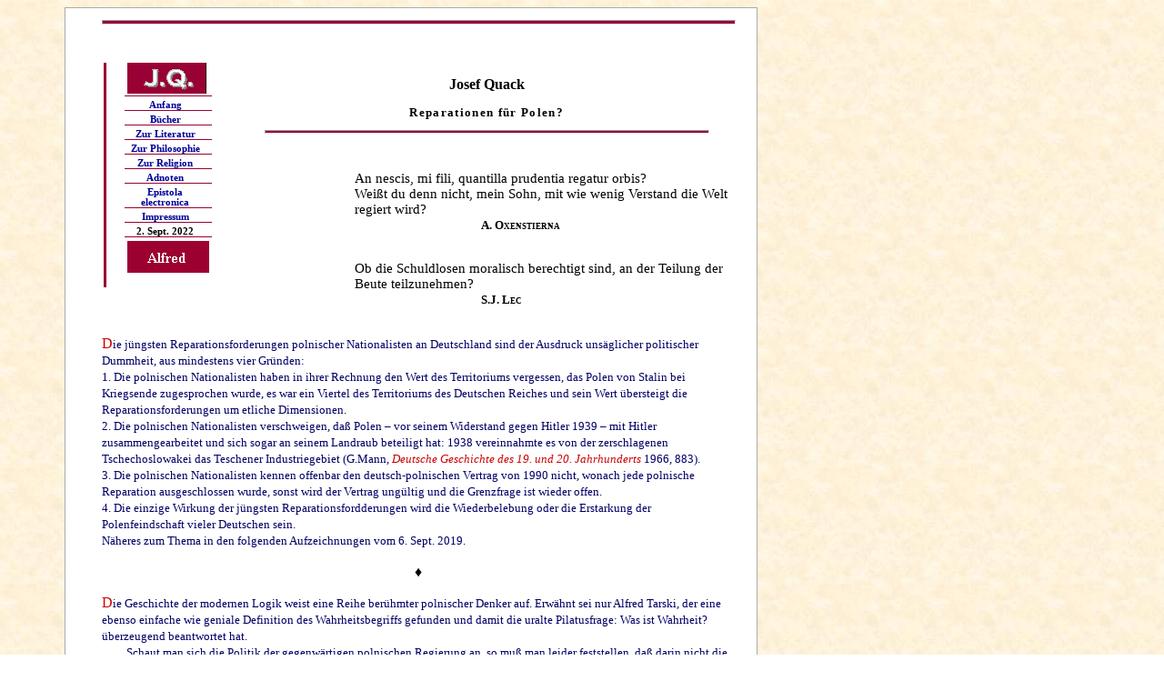

--- FILE ---
content_type: text/html
request_url: https://j-quack.hier-im-netz.de/public91.htm
body_size: 16652
content:
<!DOCTYPE HTML>
<html>
<head>
<title>Josef Quack: Reparationen f&uuml;r Polen?</title>
<meta http-equiv="X-UA-Compatible" content="IE=EmulateIE7">
<meta charset="utf-8">
<meta http-equiv="content-type" content="text/html; charset=utf-8">
<meta name="description" content="Die polnische Forderung nach Reparationen von Deutschland ist der Gipfel politischer Torheit">
<meta name="keywords" content="Warschauer Vertrag, Grenzvertrag zwischen Polen und Deutschland, deutsche Bedingungen f&uuml;r den Grenzvertrag, politische Klugheit">
<meta name="author" content="Josef Quack">
<meta name="copyright" content="Josef Quack, Frankfurt a.M., Germany">
<meta name="date" content="2022-09-02">
<meta name="robots" content="follow">
<link rel="stylesheet" type="text/css" href="public.css">
<link rel="shortcut icon" href="favicon.ico" type="image/x-icon">
</head>
<body>
<div id="blatt">
<hr style="width:100%; color:#990033; background-color: #990033; height:3px; text-align:center;"> <br>
<ul id="menu">
    <li><a href="javascript:void(null)"  onMouseOver="document.all.logo.src='log8.gif'" onMouseOut="document.all.logo.src='log1.gif'">
        <img src="log1.gif" width="87" height="34" border="0" name="logo" alt="Initialen"></a></li>
    <li><a href="index.htm">Anfang</a></li>
    <li><a href="public1.htm">B&uuml;cher</a></li>
    <li><a href="public2.htm">Zur Literatur</a></li>
    <li><a href="index.htm#Philosophie">Zur Philosophie</a></li>
 <li><a href="index.htm#Religion">Zur Religion</a></li>
    <li><a href="index.htm#Adnoten">Adnoten</a></li>
   <li><a href="mailto:J.Quack@t-online.de"><span id="Avis"
        onMouseover="document.all.Avis.innerText='Die etwas fragen, verdienen eine Antwort.'"
        onMouseout="document.all.Avis.innerText='Epistola electronica'">
        Epistola electronica</span></a></li>
   <li> <a href="public15.htm">Impressum</a></li>
   <li>2. Sept. 2022</li>
   <li style="border-style:none"><img src="aut2.gif" width="90" height="35" border="0" alt="Autoren"></li>
</ul>
<br><h2>Josef Quack</h2>
<h3><span style="letter-spacing:1pt">Reparationen f&uuml;r Polen?</span></h3><br>
<hr style="width:70%; color:#990033; background-color: #990033; height:2px; text-align:center; margin-top:5pt;"> <br>
<p class="poet" style="margin-left:40%">An nescis, mi fili, quantilla prudentia regatur orbis?<br>
Weißt du denn nicht, mein Sohn, mit wie wenig Verstand die Welt regiert wird?</p>
<h6 style="margin-top:-10pt; margin-left:60%">A. Oxenstierna</h6>
<p class="poet" style="margin-left:40%">Ob die Schuldlosen moralisch berechtigt sind, an der Teilung der Beute teilzunehmen?</p>
<h6 style="margin-top:-10pt; margin-left:60%">S.J. Lec</h6>
	
<p class="note">Die jüngsten Reparationsforderungen polnischer Nationalisten an Deutschland sind der Ausdruck unsäglicher politischer Dummheit, aus mindestens vier Gründen:<br> 1. Die polnischen Nationalisten haben in ihrer Rechnung den Wert des Territoriums vergessen, das Polen von Stalin bei Kriegsende zugesprochen wurde, es war ein Viertel des Territoriums des Deutschen Reiches und sein Wert übersteigt die Reparationsforderungen um etliche Dimensionen.<br>
    2. Die polnischen Nationalisten verschweigen, daß Polen &ndash; vor seinem Widerstand gegen Hitler 1939 &ndash; mit Hitler zusammengearbeitet und sich sogar an seinem Landraub beteiligt hat: 1938 vereinnahmte es von der zerschlagenen Tschechoslowakei das Teschener Industriegebiet (G.Mann, <span style="color:#cc0000; font-style:italic">Deutsche Geschichte des 19. und 20. Jahrhunderts</span> 1966, 883).<br>
3. Die polnischen Nationalisten kennen offenbar den deutsch-polnischen Vertrag von 1990 nicht, wonach jede polnische Reparation ausgeschlossen wurde, sonst wird der Vertrag ungültig und die Grenzfrage ist wieder offen.<br>
4. Die einzige Wirkung der jüngsten Reparationsfordderungen wird die Wiederbelebung oder die Erstarkung der Polenfeindschaft vieler Deutschen sein.<br>
Näheres zum Thema in den folgenden Aufzeichnungen vom 6. Sept. 2019.</p>
<p style="text-align: center">&diams;</p>	
<p class="note">Die Geschichte der modernen Logik weist eine Reihe berühmter polnischer Denker auf. Erw&auml;hnt sei nur Alfred Tarski, der eine ebenso einfache wie geniale Definition des Wahrheitsbegriffs gefunden und damit die uralte Pilatusfrage: Was ist Wahrheit? überzeugend beantwortet hat.<br>
<span style="margin-left:20pt">Schaut</span> man sich die Politik der gegenwärtigen polnischen Regierung an, so muß man leider feststellen, daß darin nicht die Spur von überragender Intelligenz zu finden ist, statt dessen aber ein empfindlicher  Mangel an politischer Klugheit, gepaart mit einem übersteigerten, hypertrophierten Nationalbewußtsein. Freilich ist dies keine ganz neue Einstellung, spricht doch schon Egon Bahr anläßlich des Warschauer Vertrags (1970) diplomatisch nachsichtig von den Polen als einem Volk, „das ohne seinen unbändigen Stolz, zuweilen die Vernunft mißachtend, die Tragödie seiner Geschichte nicht überlebt hätte“ (E. Bahr, <span style="color:#cc0000; font-style:italic">Zu meiner Zeit</span>, 1998, 338).<br>
<span style="margin-left:20pt">Das</span> Verhalten der derzeitigen Regierung in Warschau erscheint deshalb so unvernünftig, weil das Land sich wirtschaftlich und politisch in den günstigsten Zuständen seiner Geschichte befindet, die Regierung aber Maßnahmen ergreift, die sie in Konflikt mit ihren europäischen Partnern bringt. So kann man den Eindruck gewinnen, daß die Polen das besondere Talent besitzen, sich selbst die unnötigsten politischen Schwierigkeiten zu machen.<br>
<span style="margin-left:20pt">Als</span> Gipfel der Torheit erscheint die Absicht der polnischen Führung, von Deutschland Reparationen für die von ihm verursachten Kriegsschäden zu verlangen. Der Regierungschef des Landes begründete diese Forderung in einem Interview mit den Worten: „Die Polen haben bisher nur ein Prozent dessen an Kompensation erhalten, was die Bürger in westlichen Ländern oder in Israel erhalten haben.“ (<span style="color:#cc0000; font-style:italic">DER SPIEGEL</span> 8/2018).<br>
<span style="margin-left:20pt">Dazu</span> wäre folgendes zu sagen: <br>
<span style="margin-left:20pt">&diams; Der</span> Regierungschef vergißt in seiner Rechnung, daß Polen 1945 dank Stalin und Churchill durch das Potsdamer Abkommen knapp ein Viertel des deutschen Siedlungsgebietes östlich der Oder-Neiße-Linie zugesprochen erhielt; Golo Mann schreibt, da&szlig; diese Gebiete, die Deutschland verloren hat, &quot;an sich einen ungeheuren, gar nicht zu berechnenden Schadensersatz&quot; darstellten (G. Mann, <span style="color:#cc0000; font-style:italic">l.c.</span>, 1966, S. 976);<br>
<span style="margin-left:20pt">&diams; er</span> vergißt, daß mit diesen Beschlüssen rund zehn Millionen Deutsche vertrieben wurden und so ihr Hab und Gut verloren haben: „Millionen Deutsche wurden auf brutale Weise entrechtet, deportiert und vertrieben – aus drei einst blühenden Provinzen, einem Viertel der Fläche des Reichs in den Grenzen von 1937, die nunmehr zu Polen gehören“ (P. Merseburger, <span style="color:#cc0000; font-style:italic">Willy Brandt</span>, 2002, 614)<br>
<span style="margin-left:20pt">&diams; der</span> Regierungschef Polens erwähnt nicht, daß er mit seinen Reparationsforderungen an Deutschland eindeutig gegen die Abmachungen des Grenzvertrages zwischen Polen und Deutschland von 1990 verstößt. Denn die deutsche Regierung und das deutsche Parlament haben damals die westliche Grenze Polens völkerrechtlich verbindlich anerkannt unter den beiden Bedingungen, daß Polen keine Reparationsforderungen an Deutschland stelle und daß es die Rechte der deutschen Minderheit in Polen respektiere (H. Teltschick, <span style="color:#cc0000; font-style:italic">329 Tage</span>, 1991, 125).<br>
<span style="margin-left:20pt">Experten</span> des Internationalen Rechts mögen analysieren, was das polnische Ansinnen im Hinblick auf den Grenzvertrag bedeutet; ob der Grenzvertrag damit aufgekündigt wird, wozu Polen als souveräner Staat durchaus ein Recht hat; was dies für Deutschland bedeutet; ob es seinerseits noch an den Vertrag gebunden ist und dergleichen mehr.<br>
<span style="margin-left:20pt">Was</span> immer die völkerrechtlichen Folgen der polnischen Geldforderungen an Deutschland sein mögen, klar ist jedem juristischen Laien, daß das polnische Verhalten in dieser Frage die politische Rechte in Deutschland ganz gewiß stärken und die antipolnischen Ressentiments hierzulande ansteigen lassen würde.<br>
<span style="margin-left:20pt">Im</span> übrigen sind polnische Reparationsforderungen an Deutschland nichts Neues in der jüngsten Geschichte. Aufschlußreich sind dabei die Dimensionen, die sich die polnische Seite vorstellt. Zur Zeit der Wende, um 1989, sprach der polnische Parlamentspräsident von „Reparationen in Höhe von 200 Milliarden D-Mark“ (Teltschik, S. 125).<br>
<span style="margin-left:20pt"> Man</span> erinnere sich zum Vergleich, daß die Sowjetunion bei der Potsdamer Konferenz 1945 forderte, daß Deutschland insgesamt zwanzig Milliarden Dollar zahlen und daß die Sowjetunion davon die Hälfte bekommen sollte. Zehn Milliarden Dollar wären nach dem Wechselkurs von 1950 rund vierzig Milliarden D-Mark gewesen. Die Westmächte lehnten diese konkrete Forderung Stalins allerdings ab (A. Grosser, <span style="color:#cc0000; font-style:italic">Geschichte Deutschlands seit 1945</span>, 1982, 52). Man ersieht aber daraus, daß die genannten polnischen Reparationsforderungen weitaus höher sind als die damaligen Forderungen Stalins für Rußland. Israel erhielt durch einen Vertrag von 1953 übrigens drei Milliarden D-Mark in Form von Waren und Krediten zugesagt.<br>
<span style="margin-left:20pt">Dies</span> alles bedacht, kann man feststellen, daß die derzeit herrschenden Politiker Polens die Frage des genialen Spruchdichters polnischer Zunge, Stanislaw Lec, „ob die Schuldlosen moralisch berechtigt sind, an der Teilung der Beute teilzunehmen“, eindeutig bejahen würden.<br>
<span style="margin-left:20pt">In</span> zwei Punkten kann man den derzeit in Polen regierenden Konservativen allerdings nur Recht geben. Der Regierungschef erklärt zum Flüchtlingsproblem und zum Vorwurf, daß sein Land keine Flüchtlinge aus dem Nahen Osten aufnehmen wolle, daß Polen statt dessen viele Flüchtlinge aus der Ukraine aufgenommen habe, was in Westeuropa nicht gesehen und gewürdigt werde.<br>
<span style="margin-left:20pt">Der</span> zweite Punkt lautet, daß man, was das Verhältnis zwischen Polen und Deutschland angehe, endlich mit dem „Versöhnungskitsch“, wie ein anderer polnischer Politiker sagte, aufhören solle. Dies scheint mir in der Tat eine kluge Bemerkung zu sein. Denn Versöhnung ist ein Prädikat, das man im eigentlichen Sinne auf zwischenmenschliche Beziehungen anwenden kann, doch kaum auf zwischenstaatliche Beziehungen, wo es schlicht und einfach auf einen Ausgleich der jeweiligen staatlichen Interessen ankommt. Die Versöhnungs-Rhetorik klingt immer dann recht verlogen, wenn sie bei internationalen Verhandlungen gebraucht wird, wo es in Wirklichkeit um Geld, Geschäfte und finanzielle Dinge geht. Die Versöhnungs-Rhetorik ist hinsichtlich staatlicher Beziehungen nichts anderes als eine Art sentimentaler Ideologie. <br>
<span style="margin-left:20pt">Ähnlich</span> verhält es sich mit der Phraseologie des Entschuldigens in den Reden unserer Politiker über außenpolitische Beziehungen. Es ist gewiß sinnvoll, wenn die Täter von Unrecht sich für ihre Taten bei den Betroffenen entschuldigen. Fragwürdig, wenn nicht lächerlich ist es jedoch, wenn sich die Urenkel für die Taten ihrer Urgroßväter entschuldigen, für Taten, für die sie überhaupt nicht verantwortlich sind, und vollends unsinnig ist es, wenn sich  Regierungsleute für das Verhalten von vorhergehenden Regimen entschuldigen, mit deren Taten sie ursächlich überhaupt nichts zu tun haben. Denn hinter einem solchen Ansinnen steckt nichts anderes als der Gedanke der Sippenhaftung, der ein Prinzip einer archaischen Moral ist. <br>
<span style="margin-left:20pt">Dagegen</span> ist es ein Grundsatz der Aufklärung, übrigens auch des Christentums, daß moralische Kategorien wie Schuld, Gewissen und Reue immer nur Personen, menschlichen Individuen, einzelnen Tätern und nicht Kollektiven zugesprochen werden können. Moralisch verantwortlich ist man nur für Handlungen, die man selbst vollzogen oder tatkräftig unterstüzt hat oder die man hätte verhindern können. Dies impliziert, da&szlig; die Leiter von Institutionen f&uuml;r die Zust&auml;nde und Strukturen verantwortlich sind, die bestimmte Mi&szlig;brauchsf&auml;lle beg&uuml;nstigt haben. Daraus folgt, da&szlig; man sich nur f&uuml;r die eigene, nicht f&uuml;r die Schuld anderer entschuldigen kann.<br>
<span style="margin-left:20pt">Wenn</span> sich heute deutsche Staatsmänner für das Unrecht des Hitler-Regimes entschuldigen, dann klingt das wie ein rhetorischer Vorwand, auf daß die deutsche Exportwirtschaft ungestört durch moralische Skrupel umso kräftiger floriere. Sie reden von Moral, meinen aber Geschäft.<br>
<span style="margin-left:20pt">Dies wäre eine günstige Beurteilung ihrer Denkungsart. In Wirklichkeit ist die Sache aber ernster und schlimmer. Wenn heute ein deutscher Politiker in Ländern, die von den Nazis besetzt waren, um Vergebung der Verbrechen der Nazis bittet, so ist dies gedankenlose, pseudoreligiöse Phraseologie. Vergebung und Verzeihung sind moralische Begriffe.  Aber kein Mensch, kein deutscher Politiker, hat heute die moralische Kompetenz, um die Verzeihung der NS-Verbrechen zu bitten, und kein Mensch, kein Russe, kein Pole, kein Grieche, hat heute die moralische Kompetenz, die NS-Verbrechen zu verzeihen. Sie sind im menschlichen Sinne unverzeihlich, und die seichte Erbaulichkeit der Reden deutscher Politiker ist nicht nur moralisch zu verurteilen, sondern schlicht unerträglich. Ihre Gesinnung ist nicht weniger dumpf als das nationalistische Ressentiment der radikalen Rechten.<br>    
<span style="margin-left:20pt">Mit</span> der Kritik an dem klischeehaften Versöhnungs-Vokabular will ich aber keineswegs leugnen, daß es im Verhältnis zwischen Staaten und Völkern auch einen emotionalen Aspekt gibt und Empfindlichkeiten oder Ressentiments eine wichtige Rolle spielen können. Es handelt sich aber wiederum um psychische Einstellungen einzelner Menschen, der Wähler und der handelnden Politiker. Hier aber trifft genau zu, was Helmut Kohl zu zwischenstaatlichen Beziehungen im allgemeinen und dem deutsch-polnischen Verhältnis im besonderen bemerkte : „Er habe den Eindruck, daß Rücksicht auf die Gefühle aller Völker genommen werde, außer auf die der Deutschen“ (Teltschick S.174).<br>
<span style="margin-left:20pt">Übrigens</span> gilt jener Vorwurf keineswegs, wie man vielleicht meinen könnte, für das Verhalten Willy Brandts beim Abschluß des Warschauer Vertrags 1970. Er sagte nämlich in seiner Tischrede, daß seine Regierung mit der Anerkennung der polnischen Westgrenze die „Ergebnisse der Geschichte“ annehme; in einer Fernsehansprache fügte er aber hinzu, daß der Warschauer Vertrag „nicht nachträglich die Vertreibung legitimieren solle“ (Merseburger, S. 614).<br>
<span style="margin-left:20pt">Was</span> aber die Geltung internationaler Verträge angeht, so dürfte der in der Wolle gefärbte Realpolitiker Henry Kissinger das letzte Wort dazu gesprochen haben, als er rhetorisch fragte:  „Denn was bedeutet ein bindender Friede zwischen souveränen Nationen, da doch ein Attribut der Souveränität das Recht ist, seine Meinung zu ändern?“ Wer erleben ja gerade, daß viele internationale Verträge und Abkommen gekündigt werden, siehe den Brexit, das Iran-Abkommen usw.<br>
<span style="margin-left:20pt; font-weight:bold;">P.S.</span><br>
<span style="margin-left:20pt">Zu erg&auml;nzenn w&auml;re noch das folgende: Beim Abschlu&szlig;</span> des Moskauer Vertrages 1970 gab Kossigyn gegen&uuml;ber Brandt "die erw&uuml;nschte Zusicherung oder Kl&auml;rung, da&szlig; es keine sowjetischen Reparationsforderungen mehr geben werde" (Bahr, l.c. 327).</p>
<h6>J.Q.&nbsp;&mdash;&nbsp;12. Nov. 2018 / 6. Sept. 2019</h6>
<h4>© J.Quack</h4>
<hr style="width:100%; color:#990033; background-color: #990033; height:2px; text-align:center;">
<h3 style="margin-bottom:5pt; margin-top:3pt">Zum&nbsp;<a href="index.htm">Anfang</a><br>
<br></h3>
<hr style="width:100%; color:#990033; background-color: #990033; height:4px; text-align:center;">
</div>
</body>
</html>

--- FILE ---
content_type: text/css
request_url: https://j-quack.hier-im-netz.de/public.css
body_size: 2668
content:
/* DATEI: public.css. Style-sheet-Formate für die Dateien: public(etc.).htm */


h2,h3,p.kursiv,li,p.inhalt { font-family:Verdana; font-weight:bold; }

h1 { text-align:center; font-family:Garamond; font-size:16pt; }
h2 { text-align:center; font-size:12pt; }
h3 { text-align:center; font-size:10pt; margin-bottom:-10pt; }

h4,h5,h6 { font-family:Times New Roman; text-align:left; }

h4 { font-size:10pt; font-variant:small-caps; }
h5 { font-size:11pt; font-weight:bold; }
h6 { font-size:10pt; font-variant:small-caps; margin-top:-5pt; }

p.kursiv { font-size:8pt; font-style:italic; text-align:left; color:#00007B; }

p.normal,p.mitte,p.klein,p.mini,p.poet { font-family:Times New Roman; }

p.normal { font-size:11pt; font-style:normal; text-align:left; }
p.note  { font-family:Verdana; font-size:10pt; font-style:normal; text-align:left; color:#000066; line-height:14pt; }
p.einzug { font-family:Verdana; font-size:10pt; font-style:normal; text-align:left; color:#00007F; line-height:14pt; text-indent:20pt; margin-top:-10pt; }
p.note:first-letter { font-size:12pt; color:#CC0000; }
p.poet { font-size:11pt; font-style:normal; margin-left:40pt; }
p.mitte  { font-size:11pt; font-style:italic; text-align:center; }
p.klein  { font-size:9pt; font-style:normal; font-weight:bold; text-align:left; }
p.mini  { font-size:9pt; font-style:normal; text-align:left; }
p.inhalt { font-size:8pt; font-style:normal; text-indent:-2em;  
    margin-left:2em; margin-bottom:-5pt; }

li { font-size:8pt; font-style:normal; font-weight:bold; margin-bottom:3pt; }

a:link { color:#000099; text-decoration:none }
a:visited { color:#800080; text-decoration:none }
a:hover { color:#E00000; text-decoration:none }
a:active { color:#E00000; text-decoration:underline }

body { background-image:url(image3.jpg) }

#menu {  float: left; width: 6em; margin-left:2px; margin-right:10px;
border-left:3px solid #990033; padding: 0 20px 10px 20px; }

#menu li { list-style-type:none; text-align:center; border-bottom: 1px solid #990033;
 padding: 0 10px 0 3px;  }

#bmenu {  float: none; width: 6em; margin-left:2px; margin-right:10px;
border-left:3px solid #990033; padding: 0 20px 10px 20px; }

#bmenu li { list-style-type:none; text-align:center; border-bottom: 1px solid #990033;
 padding: 0 10px 0 3px;  }


#blatt { margin-left:5%; width:55%; background-color:#FFFFFF; border: 1px solid #AAAAAA;
 padding: 5px 25px 5px 40px; } 
 
#artikel { margin: 0 1em 0 10em; padding: 0 1em; border-left: 1px dashed silver; }

#spalte1 { float: left; width: 40%; padding: 0 2px 0 3px;  }
#spalte2 { width:45%; padding: 0 2px 0 5px;  }

#korrektur1 { float: left; width: 40%; padding: 0 2px 0 3px; }
#korrektur2 { width:45%; padding: 0 2px 0 3px; margin-left:2px; }

#Fuss { clear: both; margin:0; }